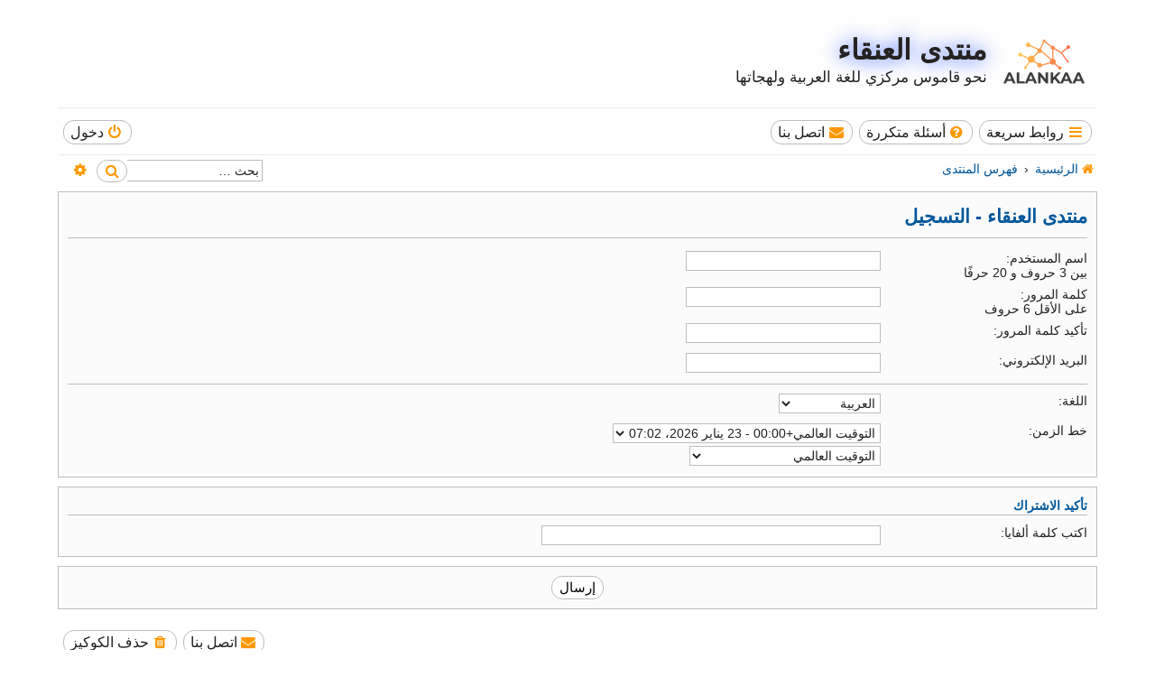

--- FILE ---
content_type: text/html; charset=UTF-8
request_url: https://www.alankaa.com/forum/ucp.php?mode=register&sid=749dd01ee8c7a410738b0116300bb3ad
body_size: 15231
content:
<!DOCTYPE html>
<html dir="rtl" lang="ar">
<head>
<meta charset="utf-8" />
<meta http-equiv="X-UA-Compatible" content="IE=edge">
<meta name="viewport" content="width=device-width, initial-scale=1" />

<title>منتدى العنقاء - لوحة التحكم - تسجيل</title>

	<link rel="alternate" type="application/atom+xml" title="التغذية - Feed - منتدى العنقاء" href="/forum/app.php/feed?sid=2901eb0bf4a3a97a1f43409b50dad3c0">		<link rel="alternate" type="application/atom+xml" title="التغذية - Feed - جميع المنتديات" href="/forum/app.php/feed/forums?sid=2901eb0bf4a3a97a1f43409b50dad3c0">	<link rel="alternate" type="application/atom+xml" title="التغذية - Feed - مواضيع جديدة" href="/forum/app.php/feed/topics?sid=2901eb0bf4a3a97a1f43409b50dad3c0">	<link rel="alternate" type="application/atom+xml" title="التغذية - Feed - مواضيع نشيطة" href="/forum/app.php/feed/topics_active?sid=2901eb0bf4a3a97a1f43409b50dad3c0">			

<!--
	phpBB Style name:	Breeze
	Based on style:		prosilver (the default phpBB 3.3.x style)
	Original author:	Tom Beddard ( http://www.subblue.com/ )
	Modified by:		Ian Bradley ( http://phpbbstyles.oo.gd/ )
-->

<link href="./assets/css/font-awesome.min.css?assets_version=19" rel="stylesheet">
<link href="./styles/breeze/theme/stylesheet.css?assets_version=19" rel="stylesheet">

	<link href="./styles/breeze/theme/bidi.css?assets_version=19" rel="stylesheet">



<!--[if lte IE 9]>
	<link href="./styles/breeze/theme/tweaks.css?assets_version=19" rel="stylesheet">
<![endif]-->


<link href="./ext/rmcgirr83/contactadmin/styles/prosilver/theme/imageset.css?assets_version=19" rel="stylesheet" media="screen" />



</head>
<body id="phpbb" class="nojs notouch section-ucp rtl ">


<div id="wrap" class="wrap">
	<a id="top" class="top-anchor" accesskey="t"></a>
	<div id="page-header">
		<div class="headerbar" role="banner">
					<div class="inner">

			<div id="site-description" class="site-description">
				<a id="logo" class="logo" href="https://alankaa.com" title="موقع العنقاء"><span class="site_logo"></span></a>
				<h1><a href="https://alankaa.com/forum" title="الرئيسية">منتدى العنقاء</a></h1>
				<p>نحو قاموس مركزي للغة العربية ولهجاتها</p>
				<p class="skiplink"><a href="#start_here">تجاهل المحتويات</a></p>
			</div>

						
			</div>
					</div>
				<div class="navbar" role="navigation">
	<div class="inner">

	<ul id="nav-main" class="nav-main linklist" role="menubar">

		<li id="quick-links" class="quick-links dropdown-container responsive-menu" data-skip-responsive="true">
			<a href="#" class="dropdown-trigger button">
				<i class="icon fa-bars fa-fw" aria-hidden="true"></i><span>روابط سريعة</span>
			</a>
			<div class="dropdown">
				<div class="pointer"><div class="pointer-inner"></div></div>
				<ul class="dropdown-contents" role="menu">
					
										
										
											<li class="separator"></li>
																									<li>
								<a href="./search.php?search_id=unreadposts&amp;sid=2901eb0bf4a3a97a1f43409b50dad3c0" role="menuitem">
									<i class="icon fa-file-o fa-fw icon-red" aria-hidden="true"></i><span>المشاركات غير المقروءة</span>
								</a>
							</li>
													<li>
								<a href="./search.php?search_id=unanswered&amp;sid=2901eb0bf4a3a97a1f43409b50dad3c0" role="menuitem">
									<i class="icon fa-file-o fa-fw icon-gray" aria-hidden="true"></i><span>مواضيع لم يُرد عليها</span>
								</a>
							</li>
							<li>
								<a href="./search.php?search_id=active_topics&amp;sid=2901eb0bf4a3a97a1f43409b50dad3c0" role="menuitem">
									<i class="icon fa-file-o fa-fw icon-blue" aria-hidden="true"></i><span>المواضيع النشطة</span>
								</a>
							</li>
							<li class="separator"></li>
							<li>
								<a href="./search.php?sid=2901eb0bf4a3a97a1f43409b50dad3c0" role="menuitem">
									<i class="icon fa-search fa-fw" aria-hidden="true"></i><span>بحث</span>
								</a>
							</li>
					
										<li class="separator"></li>

									</ul>
			</div>
		</li>

				<li data-skip-responsive="true">
			<a href="/forum/app.php/help/faq?sid=2901eb0bf4a3a97a1f43409b50dad3c0" rel="help" title="أسئلة متكررة" role="menuitem" class="button">
				<i class="icon fa-question-circle fa-fw" aria-hidden="true"></i><span>أسئلة متكررة</span>
			</a>
		</li>
			<li class="" data-last-responsive="true">
		<a href="/forum/app.php/contactadmin?sid=2901eb0bf4a3a97a1f43409b50dad3c0" role="menuitem" class="button">
			<i class="icon fa-envelope fa-fw" aria-hidden="true"></i><span>اتصل بنا</span>
		</a>
	</li>
				
			<li class="rightside"  data-skip-responsive="true">
			<a href="./ucp.php?mode=login&amp;redirect=ucp.php%3Fmode%3Dregister&amp;sid=2901eb0bf4a3a97a1f43409b50dad3c0" title="دخول" accesskey="x" role="menuitem" class="button">
				<i class="icon fa-power-off fa-fw" aria-hidden="true"></i><span>دخول</span>
			</a>
		</li>
						</ul>

	<ul id="nav-breadcrumbs" class="nav-breadcrumbs linklist navlinks" role="menubar">
				
			
		<li class="breadcrumbs" itemscope itemtype="https://schema.org/BreadcrumbList">

							<span class="crumb" itemtype="https://schema.org/ListItem" itemprop="itemListElement" itemscope><a itemprop="item" href="https://alankaa.com/forum" data-navbar-reference="home"><i class="icon fa-home fa-fw" aria-hidden="true"></i><span itemprop="name">الرئيسية</span></a><meta itemprop="position" content="1" /></span>
			
							<span class="crumb" itemtype="https://schema.org/ListItem" itemprop="itemListElement" itemscope><a itemprop="item" href="./index.php?sid=2901eb0bf4a3a97a1f43409b50dad3c0" accesskey="h" data-navbar-reference="index"><span itemprop="name">فهرس المنتدى</span></a><meta itemprop="position" content="2" /></span>

			
					</li>
		
		
					<div id="search-box" class="search-box search-header" role="search">
				<form action="./search.php?sid=2901eb0bf4a3a97a1f43409b50dad3c0" method="get" id="search">
				<fieldset>
					<input name="keywords" id="keywords" type="search" maxlength="128" title="البحث عن الكلمات" class="inputbox search tiny" size="20" value="" placeholder="بحث …" />
					<button class="button button-search" type="submit" title="بحث">
						<i class="icon fa-search fa-fw" aria-hidden="true"></i><span class="sr-only">بحث</span>
					</button>
					<a href="./search.php?sid=2901eb0bf4a3a97a1f43409b50dad3c0" class="button button-search-end" title="بحث متقدم">
						<i class="icon fa-cog fa-fw" aria-hidden="true"></i><span class="sr-only">بحث متقدم</span>
					</a>
					<input type="hidden" name="sid" value="2901eb0bf4a3a97a1f43409b50dad3c0" />

				</fieldset>
				</form>
			</div>
				
					<li class="rightside responsive-search">
				<a href="./search.php?sid=2901eb0bf4a3a97a1f43409b50dad3c0" title="عرض خيارات البحث المتقدم" role="menuitem">
					<i class="icon fa-search fa-fw" aria-hidden="true"></i><span class="sr-only">بحث</span>
				</a>
			</li>
			</ul>

	</div>
</div>
	</div>

	
	<a id="start_here" class="anchor"></a>
	<div id="page-body" class="page-body" role="main">
		
		
<script>
	/**
	* Change language
	*/
	function change_language(lang_iso)
	{
		document.cookie = 'alankaa_forum_lang=' + lang_iso + '; path=/';
		document.forms['register'].change_lang.value = lang_iso;
		document.forms['register'].submit.click();
	}
</script>


<form id="register" method="post" action="./ucp.php?mode=register&amp;sid=2901eb0bf4a3a97a1f43409b50dad3c0">

<div class="panel">
	<div class="inner">

	<h2>منتدى العنقاء - التسجيل</h2>

	<fieldset class="fields2">
				<dl>
		<dt><label for="username">اسم المستخدم:</label><br /><span>بين 3 حروف و 20 حرفًا</span></dt>
		<dd><input type="text" tabindex="1" name="username" id="username" size="25" value="" class="inputbox autowidth" title="اسم المستخدم" /></dd>
	</dl>
	<dl>
		<dt><label for="new_password">كلمة المرور:</label><br /><span>على الأقل 6 حروف</span></dt>
		<dd><input type="password" tabindex="2" name="new_password" id="new_password" size="25" value="" class="inputbox autowidth" title="كلمة مرور جديدة" autocomplete="off" /></dd>
	</dl>
	<dl>
		<dt><label for="password_confirm">تأكيد كلمة المرور:</label></dt>
		<dd><input type="password"  tabindex="3" name="password_confirm" id="password_confirm" size="25" value="" class="inputbox autowidth" title="تأكيد كلمة المرور" autocomplete="off" /></dd>
	</dl>
		<dl>
			<dt><label for="email">البريد الإلكتروني:</label></dt>
			<dd><input type="email" tabindex="4" name="email" id="email" size="25" maxlength="100" value="" class="inputbox autowidth" title="البريد الإلكتروني" autocomplete="off" /></dd>
		</dl>

						<hr />

						<dl>
				<dt><label for="lang">اللغة:</label></dt>
				<dd><select name="lang" id="lang" onchange="change_language(this.value); return false;" tabindex="6" title="اللغة"><option value="ar" selected="selected">العربية</option><option value="en">British English</option></select></dd>
			</dl>

			<dl>
	<dt><label for="timezone">خط الزمن:</label></dt>
		<dd id="tz_select_date" style="display: none;">
		<select name="tz_date" id="tz_date" class="autowidth tz_select">
			<option value="">اختر الوقت الحالي</option>
							<option value="UTC-11:00 - Pacific/Midway - 22 يناير 2026، 20:02">التوقيت العالمي-11:00 - 22 يناير 2026، 20:02</option>
							<option value="UTC-10:00 - America/Adak - 22 يناير 2026، 21:02">التوقيت العالمي-10:00 - 22 يناير 2026، 21:02</option>
							<option value="UTC-09:30 - Pacific/Marquesas - 22 يناير 2026، 21:32">التوقيت العالمي-09:30 - 22 يناير 2026، 21:32</option>
							<option value="UTC-09:00 - America/Anchorage - 22 يناير 2026، 22:02">التوقيت العالمي-09:00 - 22 يناير 2026، 22:02</option>
							<option value="UTC-08:00 - America/Dawson - 22 يناير 2026، 23:02">التوقيت العالمي-08:00 - 22 يناير 2026، 23:02</option>
							<option value="UTC-07:00 - America/Boise - 23 يناير 2026، 00:02">التوقيت العالمي-07:00 - 23 يناير 2026، 00:02</option>
							<option value="UTC-06:00 - America/Bahia_Banderas - 23 يناير 2026، 01:02">التوقيت العالمي-06:00 - 23 يناير 2026، 01:02</option>
							<option value="UTC-05:00 - America/Atikokan - 23 يناير 2026، 02:02">التوقيت العالمي-05:00 - 23 يناير 2026، 02:02</option>
							<option value="UTC-04:00 - America/Anguilla - 23 يناير 2026، 03:02">التوقيت العالمي-04:00 - 23 يناير 2026، 03:02</option>
							<option value="UTC-03:30 - America/St_Johns - 23 يناير 2026، 03:32">التوقيت العالمي-03:30 - 23 يناير 2026، 03:32</option>
							<option value="UTC-03:00 - America/Araguaina - 23 يناير 2026، 04:02">التوقيت العالمي-03:00 - 23 يناير 2026، 04:02</option>
							<option value="UTC-02:00 - America/Noronha - 23 يناير 2026، 05:02">التوقيت العالمي-02:00 - 23 يناير 2026، 05:02</option>
							<option value="UTC-01:00 - America/Scoresbysund - 23 يناير 2026، 06:02">التوقيت العالمي-01:00 - 23 يناير 2026، 06:02</option>
							<option value="UTC+00:00 - UTC - 23 يناير 2026، 07:02">التوقيت العالمي+00:00 - 23 يناير 2026، 07:02</option>
							<option value="UTC+01:00 - Africa/Algiers - 23 يناير 2026، 08:02" selected="selected">التوقيت العالمي+01:00 - 23 يناير 2026، 08:02</option>
							<option value="UTC+02:00 - Africa/Blantyre - 23 يناير 2026، 09:02">التوقيت العالمي+02:00 - 23 يناير 2026، 09:02</option>
							<option value="UTC+03:00 - Africa/Addis_Ababa - 23 يناير 2026، 10:02">التوقيت العالمي+03:00 - 23 يناير 2026، 10:02</option>
							<option value="UTC+03:30 - Asia/Tehran - 23 يناير 2026، 10:32">التوقيت العالمي+03:30 - 23 يناير 2026، 10:32</option>
							<option value="UTC+04:00 - Asia/Baku - 23 يناير 2026، 11:02">التوقيت العالمي+04:00 - 23 يناير 2026، 11:02</option>
							<option value="UTC+04:30 - Asia/Kabul - 23 يناير 2026، 11:32">التوقيت العالمي+04:30 - 23 يناير 2026، 11:32</option>
							<option value="UTC+05:00 - Antarctica/Mawson - 23 يناير 2026، 12:02">التوقيت العالمي+05:00 - 23 يناير 2026، 12:02</option>
							<option value="UTC+05:30 - Asia/Colombo - 23 يناير 2026، 12:32">التوقيت العالمي+05:30 - 23 يناير 2026، 12:32</option>
							<option value="UTC+05:45 - Asia/Kathmandu - 23 يناير 2026، 12:47">التوقيت العالمي+05:45 - 23 يناير 2026، 12:47</option>
							<option value="UTC+06:00 - Antarctica/Vostok - 23 يناير 2026، 13:02">التوقيت العالمي+06:00 - 23 يناير 2026، 13:02</option>
							<option value="UTC+06:30 - Asia/Yangon - 23 يناير 2026، 13:32">التوقيت العالمي+06:30 - 23 يناير 2026، 13:32</option>
							<option value="UTC+07:00 - Antarctica/Davis - 23 يناير 2026، 14:02">التوقيت العالمي+07:00 - 23 يناير 2026، 14:02</option>
							<option value="UTC+08:00 - Antarctica/Casey - 23 يناير 2026، 15:02">التوقيت العالمي+08:00 - 23 يناير 2026، 15:02</option>
							<option value="UTC+08:45 - Australia/Eucla - 23 يناير 2026، 15:47">التوقيت العالمي+08:45 - 23 يناير 2026، 15:47</option>
							<option value="UTC+09:00 - Asia/Chita - 23 يناير 2026، 16:02">التوقيت العالمي+09:00 - 23 يناير 2026، 16:02</option>
							<option value="UTC+09:30 - Australia/Darwin - 23 يناير 2026، 16:32">التوقيت العالمي+09:30 - 23 يناير 2026، 16:32</option>
							<option value="UTC+10:00 - Antarctica/DumontDUrville - 23 يناير 2026، 17:02">التوقيت العالمي+10:00 - 23 يناير 2026، 17:02</option>
							<option value="UTC+10:30 - Australia/Adelaide - 23 يناير 2026، 17:32">التوقيت العالمي+10:30 - 23 يناير 2026، 17:32</option>
							<option value="UTC+11:00 - Antarctica/Macquarie - 23 يناير 2026، 18:02">التوقيت العالمي+11:00 - 23 يناير 2026، 18:02</option>
							<option value="UTC+12:00 - Asia/Anadyr - 23 يناير 2026، 19:02">التوقيت العالمي+12:00 - 23 يناير 2026، 19:02</option>
							<option value="UTC+13:00 - Antarctica/McMurdo - 23 يناير 2026، 20:02">التوقيت العالمي+13:00 - 23 يناير 2026، 20:02</option>
							<option value="UTC+13:45 - Pacific/Chatham - 23 يناير 2026، 20:47">التوقيت العالمي+13:45 - 23 يناير 2026، 20:47</option>
							<option value="UTC+14:00 - Pacific/Apia - 23 يناير 2026، 21:02">التوقيت العالمي+14:00 - 23 يناير 2026، 21:02</option>
					</select>
		<input type="button" id="tz_select_date_suggest" class="button2" style="display: none;" timezone-preselect="true" data-l-suggestion="اقتراح: %s" value="اقتراح: %s" />
	</dd>
		<dd>
		<select name="tz" id="timezone" class="autowidth tz_select timezone">
			<option value="">اختر منطقة التوفيت</option>
						<optgroup label="التوقيت العالمي-11:00 - 22 يناير 2026، 20:02" data-tz-value="UTC-11:00 - Pacific/Midway - 22 يناير 2026، 20:02">
								<option title="التوقيت العالمي-11:00 - المحيط الهادي/ميدواي" value="Pacific/Midway">المحيط الهادي/ميدواي</option>
								<option title="التوقيت العالمي-11:00 - المحيط الهادي/نيوي" value="Pacific/Niue">المحيط الهادي/نيوي</option>
								<option title="التوقيت العالمي-11:00 - المحيط الهادي/باجو باجو" value="Pacific/Pago_Pago">المحيط الهادي/باجو باجو</option>
							</optgroup>
						<optgroup label="التوقيت العالمي-10:00 - 22 يناير 2026، 21:02" data-tz-value="UTC-10:00 - America/Adak - 22 يناير 2026، 21:02">
								<option title="التوقيت العالمي-10:00 - أمريكا/اداك" value="America/Adak">أمريكا/اداك</option>
								<option title="التوقيت العالمي-10:00 - المحيط الهادي/هونولولو" value="Pacific/Honolulu">المحيط الهادي/هونولولو</option>
								<option title="التوقيت العالمي-10:00 - المحيط الهادي/راروتونجا" value="Pacific/Rarotonga">المحيط الهادي/راروتونجا</option>
								<option title="التوقيت العالمي-10:00 - المحيط الهادي/تاهيتي" value="Pacific/Tahiti">المحيط الهادي/تاهيتي</option>
							</optgroup>
						<optgroup label="التوقيت العالمي-09:30 - 22 يناير 2026، 21:32" data-tz-value="UTC-09:30 - Pacific/Marquesas - 22 يناير 2026، 21:32">
								<option title="التوقيت العالمي-09:30 - المحيط الهادي/الماركيز" value="Pacific/Marquesas">المحيط الهادي/الماركيز</option>
							</optgroup>
						<optgroup label="التوقيت العالمي-09:00 - 22 يناير 2026، 22:02" data-tz-value="UTC-09:00 - America/Anchorage - 22 يناير 2026، 22:02">
								<option title="التوقيت العالمي-09:00 - أمريكا/أنكوريج" value="America/Anchorage">أمريكا/أنكوريج</option>
								<option title="التوقيت العالمي-09:00 - أمريكا/جونو" value="America/Juneau">أمريكا/جونو</option>
								<option title="التوقيت العالمي-09:00 - أمريكا/ميتلاكاتلا" value="America/Metlakatla">أمريكا/ميتلاكاتلا</option>
								<option title="التوقيت العالمي-09:00 - أمريكا/نوم" value="America/Nome">أمريكا/نوم</option>
								<option title="التوقيت العالمي-09:00 - أمريكا/سيتكا" value="America/Sitka">أمريكا/سيتكا</option>
								<option title="التوقيت العالمي-09:00 - أمريكا/ياكوتات" value="America/Yakutat">أمريكا/ياكوتات</option>
								<option title="التوقيت العالمي-09:00 - المحيط الهادي/جامبير" value="Pacific/Gambier">المحيط الهادي/جامبير</option>
							</optgroup>
						<optgroup label="التوقيت العالمي-08:00 - 22 يناير 2026، 23:02" data-tz-value="UTC-08:00 - America/Dawson - 22 يناير 2026، 23:02">
								<option title="التوقيت العالمي-08:00 - أمريكا/داوسون" value="America/Dawson">أمريكا/داوسون</option>
								<option title="التوقيت العالمي-08:00 - أمريكا/لوس أنجلوس" value="America/Los_Angeles">أمريكا/لوس أنجلوس</option>
								<option title="التوقيت العالمي-08:00 - أمريكا/تيجوانا" value="America/Tijuana">أمريكا/تيجوانا</option>
								<option title="التوقيت العالمي-08:00 - أمريكا/فانكوفر" value="America/Vancouver">أمريكا/فانكوفر</option>
								<option title="التوقيت العالمي-08:00 - أمريكا/وايتهورس" value="America/Whitehorse">أمريكا/وايتهورس</option>
								<option title="التوقيت العالمي-08:00 - المحيط الهادي/بيتكيرن" value="Pacific/Pitcairn">المحيط الهادي/بيتكيرن</option>
							</optgroup>
						<optgroup label="التوقيت العالمي-07:00 - 23 يناير 2026، 00:02" data-tz-value="UTC-07:00 - America/Boise - 23 يناير 2026، 00:02">
								<option title="التوقيت العالمي-07:00 - أمريكا/بويز" value="America/Boise">أمريكا/بويز</option>
								<option title="التوقيت العالمي-07:00 - أمريكا/خليج كامبريدج" value="America/Cambridge_Bay">أمريكا/خليج كامبريدج</option>
								<option title="التوقيت العالمي-07:00 - أمريكا/شيواوا" value="America/Chihuahua">أمريكا/شيواوا</option>
								<option title="التوقيت العالمي-07:00 - أمريكا/كريستون" value="America/Creston">أمريكا/كريستون</option>
								<option title="التوقيت العالمي-07:00 - أمريكا/داوسون كريك" value="America/Dawson_Creek">أمريكا/داوسون كريك</option>
								<option title="التوقيت العالمي-07:00 - أمريكا/دينفر" value="America/Denver">أمريكا/دينفر</option>
								<option title="التوقيت العالمي-07:00 - أمريكا/ادمونتون" value="America/Edmonton">أمريكا/ادمونتون</option>
								<option title="التوقيت العالمي-07:00 - America/Fort_Nelson" value="America/Fort_Nelson">America/Fort_Nelson</option>
								<option title="التوقيت العالمي-07:00 - أمريكا/هيرموسيلو" value="America/Hermosillo">أمريكا/هيرموسيلو</option>
								<option title="التوقيت العالمي-07:00 - أمريكا/إنوفيك" value="America/Inuvik">أمريكا/إنوفيك</option>
								<option title="التوقيت العالمي-07:00 - أمريكا/مازاتلان" value="America/Mazatlan">أمريكا/مازاتلان</option>
								<option title="التوقيت العالمي-07:00 - أمريكا/أوجيناجا" value="America/Ojinaga">أمريكا/أوجيناجا</option>
								<option title="التوقيت العالمي-07:00 - أمريكا/فينكس" value="America/Phoenix">أمريكا/فينكس</option>
								<option title="التوقيت العالمي-07:00 - أمريكا/يلونايف" value="America/Yellowknife">أمريكا/يلونايف</option>
							</optgroup>
						<optgroup label="التوقيت العالمي-06:00 - 23 يناير 2026، 01:02" data-tz-value="UTC-06:00 - America/Bahia_Banderas - 23 يناير 2026، 01:02">
								<option title="التوقيت العالمي-06:00 - أمريكا/باهيا بانديراس" value="America/Bahia_Banderas">أمريكا/باهيا بانديراس</option>
								<option title="التوقيت العالمي-06:00 - أمريكا/بليز" value="America/Belize">أمريكا/بليز</option>
								<option title="التوقيت العالمي-06:00 - أمريكا/شيكاغو" value="America/Chicago">أمريكا/شيكاغو</option>
								<option title="التوقيت العالمي-06:00 - أمريكا/كوستا ريكا" value="America/Costa_Rica">أمريكا/كوستا ريكا</option>
								<option title="التوقيت العالمي-06:00 - أمريكا/السلفادور" value="America/El_Salvador">أمريكا/السلفادور</option>
								<option title="التوقيت العالمي-06:00 - أمريكا/جواتيمالا" value="America/Guatemala">أمريكا/جواتيمالا</option>
								<option title="التوقيت العالمي-06:00 - أمريكا/إنديانا/نوكس" value="America/Indiana/Knox">أمريكا/إنديانا/نوكس</option>
								<option title="التوقيت العالمي-06:00 - أمريكا/إنديانا/مدينة تيل" value="America/Indiana/Tell_City">أمريكا/إنديانا/مدينة تيل</option>
								<option title="التوقيت العالمي-06:00 - أمريكا/ماناغوا" value="America/Managua">أمريكا/ماناغوا</option>
								<option title="التوقيت العالمي-06:00 - أمريكا/ماتاموروس" value="America/Matamoros">أمريكا/ماتاموروس</option>
								<option title="التوقيت العالمي-06:00 - أمريكا/مينوميني" value="America/Menominee">أمريكا/مينوميني</option>
								<option title="التوقيت العالمي-06:00 - أمريكا/ميريدا" value="America/Merida">أمريكا/ميريدا</option>
								<option title="التوقيت العالمي-06:00 - أمريكا/مكسيكو سيتي" value="America/Mexico_City">أمريكا/مكسيكو سيتي</option>
								<option title="التوقيت العالمي-06:00 - أمريكا/مونتيري" value="America/Monterrey">أمريكا/مونتيري</option>
								<option title="التوقيت العالمي-06:00 - أمريكا/داكوتا الشمالية/بيولاه" value="America/North_Dakota/Beulah">أمريكا/داكوتا الشمالية/بيولاه</option>
								<option title="التوقيت العالمي-06:00 - أمريكا/داكوتا الشمالية/سنتر" value="America/North_Dakota/Center">أمريكا/داكوتا الشمالية/سنتر</option>
								<option title="التوقيت العالمي-06:00 - أمريكا/داكوتا الشمالية/نيو سالم" value="America/North_Dakota/New_Salem">أمريكا/داكوتا الشمالية/نيو سالم</option>
								<option title="التوقيت العالمي-06:00 - أمريكا/نهر الأمطار" value="America/Rainy_River">أمريكا/نهر الأمطار</option>
								<option title="التوقيت العالمي-06:00 - أمريكا/مدخل رانكن" value="America/Rankin_Inlet">أمريكا/مدخل رانكن</option>
								<option title="التوقيت العالمي-06:00 - أمريكا/ريجينا" value="America/Regina">أمريكا/ريجينا</option>
								<option title="التوقيت العالمي-06:00 - أمريكا/ريزوليوت" value="America/Resolute">أمريكا/ريزوليوت</option>
								<option title="التوقيت العالمي-06:00 - أمريكا/سويفت كارنت" value="America/Swift_Current">أمريكا/سويفت كارنت</option>
								<option title="التوقيت العالمي-06:00 - أمريكا/تيجوسيجالبا" value="America/Tegucigalpa">أمريكا/تيجوسيجالبا</option>
								<option title="التوقيت العالمي-06:00 - أمريكا/وينيبيج" value="America/Winnipeg">أمريكا/وينيبيج</option>
								<option title="التوقيت العالمي-06:00 - المحيط الهادي/غالاباغوس" value="Pacific/Galapagos">المحيط الهادي/غالاباغوس</option>
							</optgroup>
						<optgroup label="التوقيت العالمي-05:00 - 23 يناير 2026، 02:02" data-tz-value="UTC-05:00 - America/Atikokan - 23 يناير 2026، 02:02">
								<option title="التوقيت العالمي-05:00 - أمريكا/أتيكوكان" value="America/Atikokan">أمريكا/أتيكوكان</option>
								<option title="التوقيت العالمي-05:00 - أمريكا/بوغوتا" value="America/Bogota">أمريكا/بوغوتا</option>
								<option title="التوقيت العالمي-05:00 - أمريكا/كانكون" value="America/Cancun">أمريكا/كانكون</option>
								<option title="التوقيت العالمي-05:00 - أمريكا/كايمان" value="America/Cayman">أمريكا/كايمان</option>
								<option title="التوقيت العالمي-05:00 - أمريكا/ديترويت" value="America/Detroit">أمريكا/ديترويت</option>
								<option title="التوقيت العالمي-05:00 - أمريكا/ايرونيب" value="America/Eirunepe">أمريكا/ايرونيب</option>
								<option title="التوقيت العالمي-05:00 - أمريكا/غراند تورك" value="America/Grand_Turk">أمريكا/غراند تورك</option>
								<option title="التوقيت العالمي-05:00 - أمريكا/غواياكيل" value="America/Guayaquil">أمريكا/غواياكيل</option>
								<option title="التوقيت العالمي-05:00 - أمريكا/هافانا" value="America/Havana">أمريكا/هافانا</option>
								<option title="التوقيت العالمي-05:00 - أمريكا/إنديانا/انديانابوليس" value="America/Indiana/Indianapolis">أمريكا/إنديانا/انديانابوليس</option>
								<option title="التوقيت العالمي-05:00 - أمريكا/إنديانا/مارينغو" value="America/Indiana/Marengo">أمريكا/إنديانا/مارينغو</option>
								<option title="التوقيت العالمي-05:00 - أمريكا/إنديانا/بطرسبرج" value="America/Indiana/Petersburg">أمريكا/إنديانا/بطرسبرج</option>
								<option title="التوقيت العالمي-05:00 - أمريكا/إنديانا/فيفاي" value="America/Indiana/Vevay">أمريكا/إنديانا/فيفاي</option>
								<option title="التوقيت العالمي-05:00 - أمريكا/إنديانا/فينسين" value="America/Indiana/Vincennes">أمريكا/إنديانا/فينسين</option>
								<option title="التوقيت العالمي-05:00 - أمريكا/إنديانا/ويناماك" value="America/Indiana/Winamac">أمريكا/إنديانا/ويناماك</option>
								<option title="التوقيت العالمي-05:00 - أمريكا/إيكالويت" value="America/Iqaluit">أمريكا/إيكالويت</option>
								<option title="التوقيت العالمي-05:00 - أمريكا/جامايكا" value="America/Jamaica">أمريكا/جامايكا</option>
								<option title="التوقيت العالمي-05:00 - أمريكا/كنتاكي/لويزفيل" value="America/Kentucky/Louisville">أمريكا/كنتاكي/لويزفيل</option>
								<option title="التوقيت العالمي-05:00 - أمريكا/كنتاكي/مونتيشيلو" value="America/Kentucky/Monticello">أمريكا/كنتاكي/مونتيشيلو</option>
								<option title="التوقيت العالمي-05:00 - أمريكا/ليما" value="America/Lima">أمريكا/ليما</option>
								<option title="التوقيت العالمي-05:00 - أمريكا/ناسو" value="America/Nassau">أمريكا/ناسو</option>
								<option title="التوقيت العالمي-05:00 - أمريكا/نيو يورك" value="America/New_York">أمريكا/نيو يورك</option>
								<option title="التوقيت العالمي-05:00 - أمريكا/نيبيجون" value="America/Nipigon">أمريكا/نيبيجون</option>
								<option title="التوقيت العالمي-05:00 - أمريكا/بنما" value="America/Panama">أمريكا/بنما</option>
								<option title="التوقيت العالمي-05:00 - أمريكا/بانجنيرتونج" value="America/Pangnirtung">أمريكا/بانجنيرتونج</option>
								<option title="التوقيت العالمي-05:00 - أمريكا/بورت أو برنس" value="America/Port-au-Prince">أمريكا/بورت أو برنس</option>
								<option title="التوقيت العالمي-05:00 - أمريكا/ريو برانكو" value="America/Rio_Branco">أمريكا/ريو برانكو</option>
								<option title="التوقيت العالمي-05:00 - أمريكا/خليج الرعد" value="America/Thunder_Bay">أمريكا/خليج الرعد</option>
								<option title="التوقيت العالمي-05:00 - أمريكا/تورنتو" value="America/Toronto">أمريكا/تورنتو</option>
								<option title="التوقيت العالمي-05:00 - المحيط الهادي/جزيرة الفصح" value="Pacific/Easter">المحيط الهادي/جزيرة الفصح</option>
							</optgroup>
						<optgroup label="التوقيت العالمي-04:00 - 23 يناير 2026، 03:02" data-tz-value="UTC-04:00 - America/Anguilla - 23 يناير 2026، 03:02">
								<option title="التوقيت العالمي-04:00 - أمريكا/أنغيلا" value="America/Anguilla">أمريكا/أنغيلا</option>
								<option title="التوقيت العالمي-04:00 - أمريكا/أنتيغوا" value="America/Antigua">أمريكا/أنتيغوا</option>
								<option title="التوقيت العالمي-04:00 - أمريكا/أروبا" value="America/Aruba">أمريكا/أروبا</option>
								<option title="التوقيت العالمي-04:00 - أمريكا/بربادوس" value="America/Barbados">أمريكا/بربادوس</option>
								<option title="التوقيت العالمي-04:00 - أمريكا/بلان-سابلون" value="America/Blanc-Sablon">أمريكا/بلان-سابلون</option>
								<option title="التوقيت العالمي-04:00 - أمريكا/بوينا فيستا" value="America/Boa_Vista">أمريكا/بوينا فيستا</option>
								<option title="التوقيت العالمي-04:00 - أمريكا/كراكاس" value="America/Caracas">أمريكا/كراكاس</option>
								<option title="التوقيت العالمي-04:00 - أمريكا/كوراكاو" value="America/Curacao">أمريكا/كوراكاو</option>
								<option title="التوقيت العالمي-04:00 - أمريكا/دومينيكا" value="America/Dominica">أمريكا/دومينيكا</option>
								<option title="التوقيت العالمي-04:00 - أمريكا/خليج جليس" value="America/Glace_Bay">أمريكا/خليج جليس</option>
								<option title="التوقيت العالمي-04:00 - أمريكا/خليج الأوز" value="America/Goose_Bay">أمريكا/خليج الأوز</option>
								<option title="التوقيت العالمي-04:00 - أمريكا/غرينادا" value="America/Grenada">أمريكا/غرينادا</option>
								<option title="التوقيت العالمي-04:00 - أمريكا/غوادلوب" value="America/Guadeloupe">أمريكا/غوادلوب</option>
								<option title="التوقيت العالمي-04:00 - أمريكا/غيانا" value="America/Guyana">أمريكا/غيانا</option>
								<option title="التوقيت العالمي-04:00 - أمريكا/هاليفاكس" value="America/Halifax">أمريكا/هاليفاكس</option>
								<option title="التوقيت العالمي-04:00 - أمريكا/كرالنديك" value="America/Kralendijk">أمريكا/كرالنديك</option>
								<option title="التوقيت العالمي-04:00 - أمريكا/لاباز" value="America/La_Paz">أمريكا/لاباز</option>
								<option title="التوقيت العالمي-04:00 - أمريكا/لاور برنسيس" value="America/Lower_Princes">أمريكا/لاور برنسيس</option>
								<option title="التوقيت العالمي-04:00 - أمريكا/ماناوس" value="America/Manaus">أمريكا/ماناوس</option>
								<option title="التوقيت العالمي-04:00 - أمريكا/ماريجوت" value="America/Marigot">أمريكا/ماريجوت</option>
								<option title="التوقيت العالمي-04:00 - أمريكا/مارتينيك" value="America/Martinique">أمريكا/مارتينيك</option>
								<option title="التوقيت العالمي-04:00 - أمريكا/مونكتون" value="America/Moncton">أمريكا/مونكتون</option>
								<option title="التوقيت العالمي-04:00 - أمريكا/مونتسيرات" value="America/Montserrat">أمريكا/مونتسيرات</option>
								<option title="التوقيت العالمي-04:00 - أمريكا/ميناء أسبانيا" value="America/Port_of_Spain">أمريكا/ميناء أسبانيا</option>
								<option title="التوقيت العالمي-04:00 - أمريكا/بورتو فيلهو" value="America/Porto_Velho">أمريكا/بورتو فيلهو</option>
								<option title="التوقيت العالمي-04:00 - أمريكا/بورتو ريكو" value="America/Puerto_Rico">أمريكا/بورتو ريكو</option>
								<option title="التوقيت العالمي-04:00 - أمريكا/سانتو دومينجو" value="America/Santo_Domingo">أمريكا/سانتو دومينجو</option>
								<option title="التوقيت العالمي-04:00 - أمريكا/سانت بارثيلمي" value="America/St_Barthelemy">أمريكا/سانت بارثيلمي</option>
								<option title="التوقيت العالمي-04:00 - أمريكا/سانت كيتس" value="America/St_Kitts">أمريكا/سانت كيتس</option>
								<option title="التوقيت العالمي-04:00 - أمريكا/سانت لوسيا" value="America/St_Lucia">أمريكا/سانت لوسيا</option>
								<option title="التوقيت العالمي-04:00 - أمريكا/سانت توماس" value="America/St_Thomas">أمريكا/سانت توماس</option>
								<option title="التوقيت العالمي-04:00 - أمريكا/سانت فينسنت" value="America/St_Vincent">أمريكا/سانت فينسنت</option>
								<option title="التوقيت العالمي-04:00 - أمريكا/ثول" value="America/Thule">أمريكا/ثول</option>
								<option title="التوقيت العالمي-04:00 - أمريكا/تورتولا" value="America/Tortola">أمريكا/تورتولا</option>
								<option title="التوقيت العالمي-04:00 - المحيط الأطلسي/برمودا" value="Atlantic/Bermuda">المحيط الأطلسي/برمودا</option>
							</optgroup>
						<optgroup label="التوقيت العالمي-03:30 - 23 يناير 2026، 03:32" data-tz-value="UTC-03:30 - America/St_Johns - 23 يناير 2026، 03:32">
								<option title="التوقيت العالمي-03:30 - أمريكا/سانت جونز" value="America/St_Johns">أمريكا/سانت جونز</option>
							</optgroup>
						<optgroup label="التوقيت العالمي-03:00 - 23 يناير 2026، 04:02" data-tz-value="UTC-03:00 - America/Araguaina - 23 يناير 2026، 04:02">
								<option title="التوقيت العالمي-03:00 - أمريكا/أراغواينا" value="America/Araguaina">أمريكا/أراغواينا</option>
								<option title="التوقيت العالمي-03:00 - أمريكا/الأرجنتين/بوينس آيرس" value="America/Argentina/Buenos_Aires">أمريكا/الأرجنتين/بوينس آيرس</option>
								<option title="التوقيت العالمي-03:00 - أمريكا/الأرجنتين/كاتاماركا" value="America/Argentina/Catamarca">أمريكا/الأرجنتين/كاتاماركا</option>
								<option title="التوقيت العالمي-03:00 - أمريكا/الأرجنتين/قرطبة" value="America/Argentina/Cordoba">أمريكا/الأرجنتين/قرطبة</option>
								<option title="التوقيت العالمي-03:00 - أمريكا/الأرجنتين/خوخوي" value="America/Argentina/Jujuy">أمريكا/الأرجنتين/خوخوي</option>
								<option title="التوقيت العالمي-03:00 - أمريكا/الأرجنتين/لا ريوخا" value="America/Argentina/La_Rioja">أمريكا/الأرجنتين/لا ريوخا</option>
								<option title="التوقيت العالمي-03:00 - أمريكا/الأرجنتين/ميندوزا" value="America/Argentina/Mendoza">أمريكا/الأرجنتين/ميندوزا</option>
								<option title="التوقيت العالمي-03:00 - أمريكا/الأرجنتين/ريو غاليغوس" value="America/Argentina/Rio_Gallegos">أمريكا/الأرجنتين/ريو غاليغوس</option>
								<option title="التوقيت العالمي-03:00 - أمريكا/الأرجنتين/سالتا" value="America/Argentina/Salta">أمريكا/الأرجنتين/سالتا</option>
								<option title="التوقيت العالمي-03:00 - أمريكا/الأرجنتين/سان خوان" value="America/Argentina/San_Juan">أمريكا/الأرجنتين/سان خوان</option>
								<option title="التوقيت العالمي-03:00 - أمريكا/الأرجنتين/سان لويس" value="America/Argentina/San_Luis">أمريكا/الأرجنتين/سان لويس</option>
								<option title="التوقيت العالمي-03:00 - أمريكا/الأرجنتين/توكومان" value="America/Argentina/Tucuman">أمريكا/الأرجنتين/توكومان</option>
								<option title="التوقيت العالمي-03:00 - أمريكا/الأرجنتين/أوشوايا" value="America/Argentina/Ushuaia">أمريكا/الأرجنتين/أوشوايا</option>
								<option title="التوقيت العالمي-03:00 - أمريكا/أسونسيون" value="America/Asuncion">أمريكا/أسونسيون</option>
								<option title="التوقيت العالمي-03:00 - أمريكا/باهيا" value="America/Bahia">أمريكا/باهيا</option>
								<option title="التوقيت العالمي-03:00 - أمريكا/بيت لحم" value="America/Belem">أمريكا/بيت لحم</option>
								<option title="التوقيت العالمي-03:00 - أمريكا/كامبو غراندي" value="America/Campo_Grande">أمريكا/كامبو غراندي</option>
								<option title="التوقيت العالمي-03:00 - أمريكا/كايين" value="America/Cayenne">أمريكا/كايين</option>
								<option title="التوقيت العالمي-03:00 - أمريكا/كويابا" value="America/Cuiaba">أمريكا/كويابا</option>
								<option title="التوقيت العالمي-03:00 - أمريكا/فورتاليزا" value="America/Fortaleza">أمريكا/فورتاليزا</option>
								<option title="التوقيت العالمي-03:00 - أمريكا/غادتاب" value="America/Godthab">أمريكا/غادتاب</option>
								<option title="التوقيت العالمي-03:00 - أمريكا/ماسيو" value="America/Maceio">أمريكا/ماسيو</option>
								<option title="التوقيت العالمي-03:00 - أمريكا/ميكلون" value="America/Miquelon">أمريكا/ميكلون</option>
								<option title="التوقيت العالمي-03:00 - أمريكا/مونتيفيديو" value="America/Montevideo">أمريكا/مونتيفيديو</option>
								<option title="التوقيت العالمي-03:00 - أمريكا/باراماريبو" value="America/Paramaribo">أمريكا/باراماريبو</option>
								<option title="التوقيت العالمي-03:00 - America/Punta_Arenas" value="America/Punta_Arenas">America/Punta_Arenas</option>
								<option title="التوقيت العالمي-03:00 - أمريكا/ريسيف" value="America/Recife">أمريكا/ريسيف</option>
								<option title="التوقيت العالمي-03:00 - أمريكا/سانتاريم" value="America/Santarem">أمريكا/سانتاريم</option>
								<option title="التوقيت العالمي-03:00 - أمريكا/سانتياجو" value="America/Santiago">أمريكا/سانتياجو</option>
								<option title="التوقيت العالمي-03:00 - أنتاركتيكا/بالمر" value="Antarctica/Palmer">أنتاركتيكا/بالمر</option>
								<option title="التوقيت العالمي-03:00 - أنتاركتيكا/روثيرا" value="Antarctica/Rothera">أنتاركتيكا/روثيرا</option>
								<option title="التوقيت العالمي-03:00 - المحيط الأطلسي/ستانلي" value="Atlantic/Stanley">المحيط الأطلسي/ستانلي</option>
							</optgroup>
						<optgroup label="التوقيت العالمي-02:00 - 23 يناير 2026، 05:02" data-tz-value="UTC-02:00 - America/Noronha - 23 يناير 2026، 05:02">
								<option title="التوقيت العالمي-02:00 - أمريكا/نورونها" value="America/Noronha">أمريكا/نورونها</option>
								<option title="التوقيت العالمي-02:00 - أمريكا/ساو باولو" value="America/Sao_Paulo">أمريكا/ساو باولو</option>
								<option title="التوقيت العالمي-02:00 - المحيط الأطلسي/جورجيا الجنوبية" value="Atlantic/South_Georgia">المحيط الأطلسي/جورجيا الجنوبية</option>
							</optgroup>
						<optgroup label="التوقيت العالمي-01:00 - 23 يناير 2026، 06:02" data-tz-value="UTC-01:00 - America/Scoresbysund - 23 يناير 2026، 06:02">
								<option title="التوقيت العالمي-01:00 - أمريكا/سكورسبيسوند" value="America/Scoresbysund">أمريكا/سكورسبيسوند</option>
								<option title="التوقيت العالمي-01:00 - المحيط الأطلسي/جزر الأزور" value="Atlantic/Azores">المحيط الأطلسي/جزر الأزور</option>
								<option title="التوقيت العالمي-01:00 - المحيط الأطلسي/الرأس الأخضر" value="Atlantic/Cape_Verde">المحيط الأطلسي/الرأس الأخضر</option>
							</optgroup>
						<optgroup label="التوقيت العالمي+00:00 - 23 يناير 2026، 07:02" data-tz-value="UTC+00:00 - UTC - 23 يناير 2026، 07:02">
								<option title="التوقيت العالمي+00:00 - التوقيت العالمي" value="UTC">التوقيت العالمي</option>
								<option title="التوقيت العالمي+00:00 - أفريقيا/أبيدجان" value="Africa/Abidjan">أفريقيا/أبيدجان</option>
								<option title="التوقيت العالمي+00:00 - أفريقيا/أكرا" value="Africa/Accra">أفريقيا/أكرا</option>
								<option title="التوقيت العالمي+00:00 - أفريقيا/باماكو" value="Africa/Bamako">أفريقيا/باماكو</option>
								<option title="التوقيت العالمي+00:00 - أفريقيا/بانجول" value="Africa/Banjul">أفريقيا/بانجول</option>
								<option title="التوقيت العالمي+00:00 - أفريقيا/بيساو" value="Africa/Bissau">أفريقيا/بيساو</option>
								<option title="التوقيت العالمي+00:00 - أفريقيا/كوناكري" value="Africa/Conakry">أفريقيا/كوناكري</option>
								<option title="التوقيت العالمي+00:00 - أفريقيا/داكار" value="Africa/Dakar">أفريقيا/داكار</option>
								<option title="التوقيت العالمي+00:00 - أفريقيا/فريتاون" value="Africa/Freetown">أفريقيا/فريتاون</option>
								<option title="التوقيت العالمي+00:00 - أفريقيا/لومي" value="Africa/Lome">أفريقيا/لومي</option>
								<option title="التوقيت العالمي+00:00 - أفريقيا/مونروفيا" value="Africa/Monrovia">أفريقيا/مونروفيا</option>
								<option title="التوقيت العالمي+00:00 - أفريقيا/نواكشوط" value="Africa/Nouakchott">أفريقيا/نواكشوط</option>
								<option title="التوقيت العالمي+00:00 - أفريقيا/واغادوغو" value="Africa/Ouagadougou">أفريقيا/واغادوغو</option>
								<option title="التوقيت العالمي+00:00 - أفريقيا/ساو تومي" value="Africa/Sao_Tome">أفريقيا/ساو تومي</option>
								<option title="التوقيت العالمي+00:00 - أمريكا/دانماركشافن" value="America/Danmarkshavn">أمريكا/دانماركشافن</option>
								<option title="التوقيت العالمي+00:00 - Antarctica/Troll" value="Antarctica/Troll">Antarctica/Troll</option>
								<option title="التوقيت العالمي+00:00 - المحيط الأطلسي/جزر الكناري" value="Atlantic/Canary">المحيط الأطلسي/جزر الكناري</option>
								<option title="التوقيت العالمي+00:00 - المحيط الأطلسي/فارو" value="Atlantic/Faroe">المحيط الأطلسي/فارو</option>
								<option title="التوقيت العالمي+00:00 - المحيط الأطلسي/ماديرا" value="Atlantic/Madeira">المحيط الأطلسي/ماديرا</option>
								<option title="التوقيت العالمي+00:00 - المحيط الأطلسي/ريكيافيك" value="Atlantic/Reykjavik">المحيط الأطلسي/ريكيافيك</option>
								<option title="التوقيت العالمي+00:00 - المحيط الأطلسي/سانت هيلينا" value="Atlantic/St_Helena">المحيط الأطلسي/سانت هيلينا</option>
								<option title="التوقيت العالمي+00:00 - أوروبا/دبلن" value="Europe/Dublin">أوروبا/دبلن</option>
								<option title="التوقيت العالمي+00:00 - أوروبا/غيرنسي" value="Europe/Guernsey">أوروبا/غيرنسي</option>
								<option title="التوقيت العالمي+00:00 - أوروبا/آيل أوف مان" value="Europe/Isle_of_Man">أوروبا/آيل أوف مان</option>
								<option title="التوقيت العالمي+00:00 - أوروبا/جيرسي" value="Europe/Jersey">أوروبا/جيرسي</option>
								<option title="التوقيت العالمي+00:00 - أوروبا/لشبونة" value="Europe/Lisbon">أوروبا/لشبونة</option>
								<option title="التوقيت العالمي+00:00 - أوروبا/لندن" value="Europe/London">أوروبا/لندن</option>
							</optgroup>
						<optgroup label="التوقيت العالمي+01:00 - 23 يناير 2026، 08:02" data-tz-value="UTC+01:00 - Africa/Algiers - 23 يناير 2026، 08:02">
								<option title="التوقيت العالمي+01:00 - أفريقيا/الجزائر" value="Africa/Algiers">أفريقيا/الجزائر</option>
								<option title="التوقيت العالمي+01:00 - أفريقيا/بانغي" value="Africa/Bangui">أفريقيا/بانغي</option>
								<option title="التوقيت العالمي+01:00 - أفريقيا/برازافيل" value="Africa/Brazzaville">أفريقيا/برازافيل</option>
								<option title="التوقيت العالمي+01:00 - أفريقيا/الدار البيضاء" value="Africa/Casablanca" selected="selected">أفريقيا/الدار البيضاء</option>
								<option title="التوقيت العالمي+01:00 - أفريقيا/سبتة" value="Africa/Ceuta">أفريقيا/سبتة</option>
								<option title="التوقيت العالمي+01:00 - أفريقيا/دوالا" value="Africa/Douala">أفريقيا/دوالا</option>
								<option title="التوقيت العالمي+01:00 - أفريقيا/العيون" value="Africa/El_Aaiun">أفريقيا/العيون</option>
								<option title="التوقيت العالمي+01:00 - أفريقيا/كينشاسا" value="Africa/Kinshasa">أفريقيا/كينشاسا</option>
								<option title="التوقيت العالمي+01:00 - أفريقيا/البحيرات" value="Africa/Lagos">أفريقيا/البحيرات</option>
								<option title="التوقيت العالمي+01:00 - أفريقيا/ليبرفيل" value="Africa/Libreville">أفريقيا/ليبرفيل</option>
								<option title="التوقيت العالمي+01:00 - أفريقيا/لواندا" value="Africa/Luanda">أفريقيا/لواندا</option>
								<option title="التوقيت العالمي+01:00 - أفريقيا/مالابو" value="Africa/Malabo">أفريقيا/مالابو</option>
								<option title="التوقيت العالمي+01:00 - أفريقيا/نجامينا" value="Africa/Ndjamena">أفريقيا/نجامينا</option>
								<option title="التوقيت العالمي+01:00 - أفريقيا/نيامي" value="Africa/Niamey">أفريقيا/نيامي</option>
								<option title="التوقيت العالمي+01:00 - أفريقيا/بورتو-نوفو" value="Africa/Porto-Novo">أفريقيا/بورتو-نوفو</option>
								<option title="التوقيت العالمي+01:00 - أفريقيا/تونس" value="Africa/Tunis">أفريقيا/تونس</option>
								<option title="التوقيت العالمي+01:00 - القطب الشمالي/لونغياربين" value="Arctic/Longyearbyen">القطب الشمالي/لونغياربين</option>
								<option title="التوقيت العالمي+01:00 - أوروبا/أمستردام" value="Europe/Amsterdam">أوروبا/أمستردام</option>
								<option title="التوقيت العالمي+01:00 - أوروبا/أندورا" value="Europe/Andorra">أوروبا/أندورا</option>
								<option title="التوقيت العالمي+01:00 - أوروبا/بيلجراد" value="Europe/Belgrade">أوروبا/بيلجراد</option>
								<option title="التوقيت العالمي+01:00 - أوروبا/برلين" value="Europe/Berlin">أوروبا/برلين</option>
								<option title="التوقيت العالمي+01:00 - أوروبا/براتيسلافا" value="Europe/Bratislava">أوروبا/براتيسلافا</option>
								<option title="التوقيت العالمي+01:00 - أوروبا/بروسيلس" value="Europe/Brussels">أوروبا/بروسيلس</option>
								<option title="التوقيت العالمي+01:00 - أوروبا/بودابست" value="Europe/Budapest">أوروبا/بودابست</option>
								<option title="التوقيت العالمي+01:00 - أوروبا/بوسينجن" value="Europe/Busingen">أوروبا/بوسينجن</option>
								<option title="التوقيت العالمي+01:00 - أوروبا/كوبنهاجن" value="Europe/Copenhagen">أوروبا/كوبنهاجن</option>
								<option title="التوقيت العالمي+01:00 - أوروبا/جبل طارق" value="Europe/Gibraltar">أوروبا/جبل طارق</option>
								<option title="التوقيت العالمي+01:00 - أوروبا/ليوبليانا" value="Europe/Ljubljana">أوروبا/ليوبليانا</option>
								<option title="التوقيت العالمي+01:00 - أوروبا/لوكسمبورج" value="Europe/Luxembourg">أوروبا/لوكسمبورج</option>
								<option title="التوقيت العالمي+01:00 - أوروبا/مدريد" value="Europe/Madrid">أوروبا/مدريد</option>
								<option title="التوقيت العالمي+01:00 - أوروبا/ملطا" value="Europe/Malta">أوروبا/ملطا</option>
								<option title="التوقيت العالمي+01:00 - أوروبا/موناكو" value="Europe/Monaco">أوروبا/موناكو</option>
								<option title="التوقيت العالمي+01:00 - أوروبا/أوسلو" value="Europe/Oslo">أوروبا/أوسلو</option>
								<option title="التوقيت العالمي+01:00 - أوروبا/باريس" value="Europe/Paris">أوروبا/باريس</option>
								<option title="التوقيت العالمي+01:00 - أوروبا/بودغوريتشا" value="Europe/Podgorica">أوروبا/بودغوريتشا</option>
								<option title="التوقيت العالمي+01:00 - أوروبا/براغ" value="Europe/Prague">أوروبا/براغ</option>
								<option title="التوقيت العالمي+01:00 - أوروبا/روما" value="Europe/Rome">أوروبا/روما</option>
								<option title="التوقيت العالمي+01:00 - أوروبا/سان مارينو" value="Europe/San_Marino">أوروبا/سان مارينو</option>
								<option title="التوقيت العالمي+01:00 - أوروبا/سراييفو" value="Europe/Sarajevo">أوروبا/سراييفو</option>
								<option title="التوقيت العالمي+01:00 - أوروبا/سكوبي" value="Europe/Skopje">أوروبا/سكوبي</option>
								<option title="التوقيت العالمي+01:00 - أوروبا/ستوكهولم" value="Europe/Stockholm">أوروبا/ستوكهولم</option>
								<option title="التوقيت العالمي+01:00 - أوروبا/تيرانا" value="Europe/Tirane">أوروبا/تيرانا</option>
								<option title="التوقيت العالمي+01:00 - أوروبا/فادوز" value="Europe/Vaduz">أوروبا/فادوز</option>
								<option title="التوقيت العالمي+01:00 - أوروبا/الفاتيكان" value="Europe/Vatican">أوروبا/الفاتيكان</option>
								<option title="التوقيت العالمي+01:00 - أوروبا/فيينا" value="Europe/Vienna">أوروبا/فيينا</option>
								<option title="التوقيت العالمي+01:00 - أوروبا/وارسو" value="Europe/Warsaw">أوروبا/وارسو</option>
								<option title="التوقيت العالمي+01:00 - أوروبا/زغرب" value="Europe/Zagreb">أوروبا/زغرب</option>
								<option title="التوقيت العالمي+01:00 - أوروبا/زيورخ" value="Europe/Zurich">أوروبا/زيورخ</option>
							</optgroup>
						<optgroup label="التوقيت العالمي+02:00 - 23 يناير 2026، 09:02" data-tz-value="UTC+02:00 - Africa/Blantyre - 23 يناير 2026، 09:02">
								<option title="التوقيت العالمي+02:00 - أفريقيا/بلانتير" value="Africa/Blantyre">أفريقيا/بلانتير</option>
								<option title="التوقيت العالمي+02:00 - أفريقيا/بوجومبرا" value="Africa/Bujumbura">أفريقيا/بوجومبرا</option>
								<option title="التوقيت العالمي+02:00 - أفريقيا/القاهرة" value="Africa/Cairo">أفريقيا/القاهرة</option>
								<option title="التوقيت العالمي+02:00 - أفريقيا/غابورون" value="Africa/Gaborone">أفريقيا/غابورون</option>
								<option title="التوقيت العالمي+02:00 - أفريقيا/هراري" value="Africa/Harare">أفريقيا/هراري</option>
								<option title="التوقيت العالمي+02:00 - أفريقيا/جوهانسبرج" value="Africa/Johannesburg">أفريقيا/جوهانسبرج</option>
								<option title="التوقيت العالمي+02:00 - أفريقيا/الخرطوم" value="Africa/Khartoum">أفريقيا/الخرطوم</option>
								<option title="التوقيت العالمي+02:00 - أفريقيا/كيغالي" value="Africa/Kigali">أفريقيا/كيغالي</option>
								<option title="التوقيت العالمي+02:00 - أفريقيا/لوبومباشي" value="Africa/Lubumbashi">أفريقيا/لوبومباشي</option>
								<option title="التوقيت العالمي+02:00 - أفريقيا/لوساكا" value="Africa/Lusaka">أفريقيا/لوساكا</option>
								<option title="التوقيت العالمي+02:00 - أفريقيا/مابوتو" value="Africa/Maputo">أفريقيا/مابوتو</option>
								<option title="التوقيت العالمي+02:00 - أفريقيا/ماسيرو" value="Africa/Maseru">أفريقيا/ماسيرو</option>
								<option title="التوقيت العالمي+02:00 - أفريقيا/مبابان" value="Africa/Mbabane">أفريقيا/مبابان</option>
								<option title="التوقيت العالمي+02:00 - أفريقيا/تريبولي" value="Africa/Tripoli">أفريقيا/تريبولي</option>
								<option title="التوقيت العالمي+02:00 - أفريقيا/ويندهوك" value="Africa/Windhoek">أفريقيا/ويندهوك</option>
								<option title="التوقيت العالمي+02:00 - آسيا/عمّان" value="Asia/Amman">آسيا/عمّان</option>
								<option title="التوقيت العالمي+02:00 - آسيا/بيروت" value="Asia/Beirut">آسيا/بيروت</option>
								<option title="التوقيت العالمي+02:00 - آسيا/دمشق" value="Asia/Damascus">آسيا/دمشق</option>
								<option title="التوقيت العالمي+02:00 - Asia/Famagusta" value="Asia/Famagusta">Asia/Famagusta</option>
								<option title="التوقيت العالمي+02:00 - آسيا/غزة" value="Asia/Gaza">آسيا/غزة</option>
								<option title="التوقيت العالمي+02:00 - آسيا/الخليل" value="Asia/Hebron">آسيا/الخليل</option>
								<option title="التوقيت العالمي+02:00 - آسيا/القدس" value="Asia/Jerusalem">آسيا/القدس</option>
								<option title="التوقيت العالمي+02:00 - آسيا/نيقوسيا" value="Asia/Nicosia">آسيا/نيقوسيا</option>
								<option title="التوقيت العالمي+02:00 - أوروبا/أثينا" value="Europe/Athens">أوروبا/أثينا</option>
								<option title="التوقيت العالمي+02:00 - أوروبا/بوخارست" value="Europe/Bucharest">أوروبا/بوخارست</option>
								<option title="التوقيت العالمي+02:00 - أوروبا/كيشيناو" value="Europe/Chisinau">أوروبا/كيشيناو</option>
								<option title="التوقيت العالمي+02:00 - أوروبا/هلسنكي" value="Europe/Helsinki">أوروبا/هلسنكي</option>
								<option title="التوقيت العالمي+02:00 - أوروبا/كالينينغراد" value="Europe/Kaliningrad">أوروبا/كالينينغراد</option>
								<option title="التوقيت العالمي+02:00 - أوروبا/كييف" value="Europe/Kiev">أوروبا/كييف</option>
								<option title="التوقيت العالمي+02:00 - أوروبا/ماريهامن" value="Europe/Mariehamn">أوروبا/ماريهامن</option>
								<option title="التوقيت العالمي+02:00 - أوروبا/ريغا" value="Europe/Riga">أوروبا/ريغا</option>
								<option title="التوقيت العالمي+02:00 - أوروبا/صوفيا" value="Europe/Sofia">أوروبا/صوفيا</option>
								<option title="التوقيت العالمي+02:00 - أوروبا/تالين" value="Europe/Tallinn">أوروبا/تالين</option>
								<option title="التوقيت العالمي+02:00 - أوروبا/أوزجورود" value="Europe/Uzhgorod">أوروبا/أوزجورود</option>
								<option title="التوقيت العالمي+02:00 - أوروبا/فيلنيوس" value="Europe/Vilnius">أوروبا/فيلنيوس</option>
								<option title="التوقيت العالمي+02:00 - أوروبا/زابوروجي" value="Europe/Zaporozhye">أوروبا/زابوروجي</option>
							</optgroup>
						<optgroup label="التوقيت العالمي+03:00 - 23 يناير 2026، 10:02" data-tz-value="UTC+03:00 - Africa/Addis_Ababa - 23 يناير 2026، 10:02">
								<option title="التوقيت العالمي+03:00 - أفريقيا/أديس أبابا" value="Africa/Addis_Ababa">أفريقيا/أديس أبابا</option>
								<option title="التوقيت العالمي+03:00 - أفريقيا/أسمرة" value="Africa/Asmara">أفريقيا/أسمرة</option>
								<option title="التوقيت العالمي+03:00 - أفريقيا/دار السلام" value="Africa/Dar_es_Salaam">أفريقيا/دار السلام</option>
								<option title="التوقيت العالمي+03:00 - أفريقيا/جيبوتي" value="Africa/Djibouti">أفريقيا/جيبوتي</option>
								<option title="التوقيت العالمي+03:00 - أفريقيا/جوبا" value="Africa/Juba">أفريقيا/جوبا</option>
								<option title="التوقيت العالمي+03:00 - أفريقيا/كمبالا" value="Africa/Kampala">أفريقيا/كمبالا</option>
								<option title="التوقيت العالمي+03:00 - أفريقيا/مقديشيو" value="Africa/Mogadishu">أفريقيا/مقديشيو</option>
								<option title="التوقيت العالمي+03:00 - أفريقيا/نيروبي" value="Africa/Nairobi">أفريقيا/نيروبي</option>
								<option title="التوقيت العالمي+03:00 - أنتاركتيكا/سيووا" value="Antarctica/Syowa">أنتاركتيكا/سيووا</option>
								<option title="التوقيت العالمي+03:00 - آسيا/عدن" value="Asia/Aden">آسيا/عدن</option>
								<option title="التوقيت العالمي+03:00 - آسيا/بغداد" value="Asia/Baghdad">آسيا/بغداد</option>
								<option title="التوقيت العالمي+03:00 - آسيا/البحرين" value="Asia/Bahrain">آسيا/البحرين</option>
								<option title="التوقيت العالمي+03:00 - آسيا/الكويت" value="Asia/Kuwait">آسيا/الكويت</option>
								<option title="التوقيت العالمي+03:00 - آسيا/قطر" value="Asia/Qatar">آسيا/قطر</option>
								<option title="التوقيت العالمي+03:00 - آسيا/الرياض" value="Asia/Riyadh">آسيا/الرياض</option>
								<option title="التوقيت العالمي+03:00 - أوروبا/اسطنبول" value="Europe/Istanbul">أوروبا/اسطنبول</option>
								<option title="التوقيت العالمي+03:00 - Europe/Kirov" value="Europe/Kirov">Europe/Kirov</option>
								<option title="التوقيت العالمي+03:00 - أوروبا/ميسنك" value="Europe/Minsk">أوروبا/ميسنك</option>
								<option title="التوقيت العالمي+03:00 - أوروبا/موسكو" value="Europe/Moscow">أوروبا/موسكو</option>
								<option title="التوقيت العالمي+03:00 - أوروبا/سيمفيروبول" value="Europe/Simferopol">أوروبا/سيمفيروبول</option>
								<option title="التوقيت العالمي+03:00 - المحيط الهندي/أنتاناناريفو" value="Indian/Antananarivo">المحيط الهندي/أنتاناناريفو</option>
								<option title="التوقيت العالمي+03:00 - المحيط الهندي/جزر القمر" value="Indian/Comoro">المحيط الهندي/جزر القمر</option>
								<option title="التوقيت العالمي+03:00 - المحيط الهندي/مايوت" value="Indian/Mayotte">المحيط الهندي/مايوت</option>
							</optgroup>
						<optgroup label="التوقيت العالمي+03:30 - 23 يناير 2026، 10:32" data-tz-value="UTC+03:30 - Asia/Tehran - 23 يناير 2026، 10:32">
								<option title="التوقيت العالمي+03:30 - آسيا/طهران" value="Asia/Tehran">آسيا/طهران</option>
							</optgroup>
						<optgroup label="التوقيت العالمي+04:00 - 23 يناير 2026، 11:02" data-tz-value="UTC+04:00 - Asia/Baku - 23 يناير 2026، 11:02">
								<option title="التوقيت العالمي+04:00 - آسيا/باكو" value="Asia/Baku">آسيا/باكو</option>
								<option title="التوقيت العالمي+04:00 - آسيا/دبي" value="Asia/Dubai">آسيا/دبي</option>
								<option title="التوقيت العالمي+04:00 - آسيا/مسقط" value="Asia/Muscat">آسيا/مسقط</option>
								<option title="التوقيت العالمي+04:00 - آسيا/تبليسي" value="Asia/Tbilisi">آسيا/تبليسي</option>
								<option title="التوقيت العالمي+04:00 - آسيا/يريفان" value="Asia/Yerevan">آسيا/يريفان</option>
								<option title="التوقيت العالمي+04:00 - Europe/Astrakhan" value="Europe/Astrakhan">Europe/Astrakhan</option>
								<option title="التوقيت العالمي+04:00 - أوروبا/سمارا" value="Europe/Samara">أوروبا/سمارا</option>
								<option title="التوقيت العالمي+04:00 - Europe/Saratov" value="Europe/Saratov">Europe/Saratov</option>
								<option title="التوقيت العالمي+04:00 - Europe/Ulyanovsk" value="Europe/Ulyanovsk">Europe/Ulyanovsk</option>
								<option title="التوقيت العالمي+04:00 - أوروبا/فولغوغراد" value="Europe/Volgograd">أوروبا/فولغوغراد</option>
								<option title="التوقيت العالمي+04:00 - المحيط الهندي/ماهي" value="Indian/Mahe">المحيط الهندي/ماهي</option>
								<option title="التوقيت العالمي+04:00 - المحيط الهندي/موريشيوس" value="Indian/Mauritius">المحيط الهندي/موريشيوس</option>
								<option title="التوقيت العالمي+04:00 - المحيط الهندي/ريونيون" value="Indian/Reunion">المحيط الهندي/ريونيون</option>
							</optgroup>
						<optgroup label="التوقيت العالمي+04:30 - 23 يناير 2026، 11:32" data-tz-value="UTC+04:30 - Asia/Kabul - 23 يناير 2026، 11:32">
								<option title="التوقيت العالمي+04:30 - آسيا/كابول" value="Asia/Kabul">آسيا/كابول</option>
							</optgroup>
						<optgroup label="التوقيت العالمي+05:00 - 23 يناير 2026، 12:02" data-tz-value="UTC+05:00 - Antarctica/Mawson - 23 يناير 2026، 12:02">
								<option title="التوقيت العالمي+05:00 - أنتاركتيكا/موسن" value="Antarctica/Mawson">أنتاركتيكا/موسن</option>
								<option title="التوقيت العالمي+05:00 - آسيا/أكتا" value="Asia/Aqtau">آسيا/أكتا</option>
								<option title="التوقيت العالمي+05:00 - آسيا/أكتوبي" value="Asia/Aqtobe">آسيا/أكتوبي</option>
								<option title="التوقيت العالمي+05:00 - آسيا/عشق آباد" value="Asia/Ashgabat">آسيا/عشق آباد</option>
								<option title="التوقيت العالمي+05:00 - Asia/Atyrau" value="Asia/Atyrau">Asia/Atyrau</option>
								<option title="التوقيت العالمي+05:00 - آسيا/دوشنبه" value="Asia/Dushanbe">آسيا/دوشنبه</option>
								<option title="التوقيت العالمي+05:00 - آسيا/كراتشي" value="Asia/Karachi">آسيا/كراتشي</option>
								<option title="التوقيت العالمي+05:00 - آسيا/أورال" value="Asia/Oral">آسيا/أورال</option>
								<option title="التوقيت العالمي+05:00 - آسيا/كيزيلوردا" value="Asia/Qyzylorda">آسيا/كيزيلوردا</option>
								<option title="التوقيت العالمي+05:00 - آسيا/سمرقند" value="Asia/Samarkand">آسيا/سمرقند</option>
								<option title="التوقيت العالمي+05:00 - آسيا/طشقند" value="Asia/Tashkent">آسيا/طشقند</option>
								<option title="التوقيت العالمي+05:00 - آسيا/ايكاترينبرج" value="Asia/Yekaterinburg">آسيا/ايكاترينبرج</option>
								<option title="التوقيت العالمي+05:00 - المحيط الهندي/كيرغولن" value="Indian/Kerguelen">المحيط الهندي/كيرغولن</option>
								<option title="التوقيت العالمي+05:00 - المحيط الهندي/جزر المالديف" value="Indian/Maldives">المحيط الهندي/جزر المالديف</option>
							</optgroup>
						<optgroup label="التوقيت العالمي+05:30 - 23 يناير 2026، 12:32" data-tz-value="UTC+05:30 - Asia/Colombo - 23 يناير 2026، 12:32">
								<option title="التوقيت العالمي+05:30 - آسيا/كولومبو" value="Asia/Colombo">آسيا/كولومبو</option>
								<option title="التوقيت العالمي+05:30 - آسيا/كالكتة" value="Asia/Kolkata">آسيا/كالكتة</option>
							</optgroup>
						<optgroup label="التوقيت العالمي+05:45 - 23 يناير 2026، 12:47" data-tz-value="UTC+05:45 - Asia/Kathmandu - 23 يناير 2026، 12:47">
								<option title="التوقيت العالمي+05:45 - آسيا/كاتماندو" value="Asia/Kathmandu">آسيا/كاتماندو</option>
							</optgroup>
						<optgroup label="التوقيت العالمي+06:00 - 23 يناير 2026، 13:02" data-tz-value="UTC+06:00 - Antarctica/Vostok - 23 يناير 2026، 13:02">
								<option title="التوقيت العالمي+06:00 - أنتاركتيكا/فوستوك" value="Antarctica/Vostok">أنتاركتيكا/فوستوك</option>
								<option title="التوقيت العالمي+06:00 - آسيا/ألماتي" value="Asia/Almaty">آسيا/ألماتي</option>
								<option title="التوقيت العالمي+06:00 - آسيا/بيشكيك" value="Asia/Bishkek">آسيا/بيشكيك</option>
								<option title="التوقيت العالمي+06:00 - آسيا/دكا" value="Asia/Dhaka">آسيا/دكا</option>
								<option title="التوقيت العالمي+06:00 - آسيا/أومسك" value="Asia/Omsk">آسيا/أومسك</option>
								<option title="التوقيت العالمي+06:00 - Asia/Qostanay" value="Asia/Qostanay">Asia/Qostanay</option>
								<option title="التوقيت العالمي+06:00 - آسيا/تيمفو" value="Asia/Thimphu">آسيا/تيمفو</option>
								<option title="التوقيت العالمي+06:00 - آسيا/اورومتشي" value="Asia/Urumqi">آسيا/اورومتشي</option>
								<option title="التوقيت العالمي+06:00 - المحيط الهندي/تشاغوس" value="Indian/Chagos">المحيط الهندي/تشاغوس</option>
							</optgroup>
						<optgroup label="التوقيت العالمي+06:30 - 23 يناير 2026، 13:32" data-tz-value="UTC+06:30 - Asia/Yangon - 23 يناير 2026، 13:32">
								<option title="التوقيت العالمي+06:30 - Asia/Yangon" value="Asia/Yangon">Asia/Yangon</option>
								<option title="التوقيت العالمي+06:30 - المحيط الهندي/كوكوس" value="Indian/Cocos">المحيط الهندي/كوكوس</option>
							</optgroup>
						<optgroup label="التوقيت العالمي+07:00 - 23 يناير 2026، 14:02" data-tz-value="UTC+07:00 - Antarctica/Davis - 23 يناير 2026، 14:02">
								<option title="التوقيت العالمي+07:00 - أنتاركتيكا/دافيس" value="Antarctica/Davis">أنتاركتيكا/دافيس</option>
								<option title="التوقيت العالمي+07:00 - آسيا/بانكوك" value="Asia/Bangkok">آسيا/بانكوك</option>
								<option title="التوقيت العالمي+07:00 - Asia/Barnaul" value="Asia/Barnaul">Asia/Barnaul</option>
								<option title="التوقيت العالمي+07:00 - آسيا/هو تشي منه" value="Asia/Ho_Chi_Minh">آسيا/هو تشي منه</option>
								<option title="التوقيت العالمي+07:00 - آسيا/هوود" value="Asia/Hovd">آسيا/هوود</option>
								<option title="التوقيت العالمي+07:00 - آسيا/جاكارتا" value="Asia/Jakarta">آسيا/جاكارتا</option>
								<option title="التوقيت العالمي+07:00 - آسيا/كراسنويارك" value="Asia/Krasnoyarsk">آسيا/كراسنويارك</option>
								<option title="التوقيت العالمي+07:00 - آسيا/نوفوكوزنتسك" value="Asia/Novokuznetsk">آسيا/نوفوكوزنتسك</option>
								<option title="التوقيت العالمي+07:00 - آسيا/نوفوسيبيرسك" value="Asia/Novosibirsk">آسيا/نوفوسيبيرسك</option>
								<option title="التوقيت العالمي+07:00 - آسيا/بنوم بنه" value="Asia/Phnom_Penh">آسيا/بنوم بنه</option>
								<option title="التوقيت العالمي+07:00 - آسيا/بونتياناك" value="Asia/Pontianak">آسيا/بونتياناك</option>
								<option title="التوقيت العالمي+07:00 - Asia/Tomsk" value="Asia/Tomsk">Asia/Tomsk</option>
								<option title="التوقيت العالمي+07:00 - آسيا/فينتيان" value="Asia/Vientiane">آسيا/فينتيان</option>
								<option title="التوقيت العالمي+07:00 - المحيط الهندي/كريسماس" value="Indian/Christmas">المحيط الهندي/كريسماس</option>
							</optgroup>
						<optgroup label="التوقيت العالمي+08:00 - 23 يناير 2026، 15:02" data-tz-value="UTC+08:00 - Antarctica/Casey - 23 يناير 2026، 15:02">
								<option title="التوقيت العالمي+08:00 - أنتاركتيكا/كيسي" value="Antarctica/Casey">أنتاركتيكا/كيسي</option>
								<option title="التوقيت العالمي+08:00 - آسيا/بروناي" value="Asia/Brunei">آسيا/بروناي</option>
								<option title="التوقيت العالمي+08:00 - آسيا/شويبالسان" value="Asia/Choibalsan">آسيا/شويبالسان</option>
								<option title="التوقيت العالمي+08:00 - آسيا/هونج كونج" value="Asia/Hong_Kong">آسيا/هونج كونج</option>
								<option title="التوقيت العالمي+08:00 - آسيا/إركوتسك" value="Asia/Irkutsk">آسيا/إركوتسك</option>
								<option title="التوقيت العالمي+08:00 - آسيا/كوالا لامبور" value="Asia/Kuala_Lumpur">آسيا/كوالا لامبور</option>
								<option title="التوقيت العالمي+08:00 - آسيا/كوتشينغ" value="Asia/Kuching">آسيا/كوتشينغ</option>
								<option title="التوقيت العالمي+08:00 - آسيا/ماكاو" value="Asia/Macau">آسيا/ماكاو</option>
								<option title="التوقيت العالمي+08:00 - آسيا/ماكاسار" value="Asia/Makassar">آسيا/ماكاسار</option>
								<option title="التوقيت العالمي+08:00 - آسيا/مانيلا" value="Asia/Manila">آسيا/مانيلا</option>
								<option title="التوقيت العالمي+08:00 - آسيا/شانغهاي" value="Asia/Shanghai">آسيا/شانغهاي</option>
								<option title="التوقيت العالمي+08:00 - آسيا/سنغافورة" value="Asia/Singapore">آسيا/سنغافورة</option>
								<option title="التوقيت العالمي+08:00 - آسيا/تايبي" value="Asia/Taipei">آسيا/تايبي</option>
								<option title="التوقيت العالمي+08:00 - آسيا/أولان باتور" value="Asia/Ulaanbaatar">آسيا/أولان باتور</option>
								<option title="التوقيت العالمي+08:00 - أستراليا/بيرث" value="Australia/Perth">أستراليا/بيرث</option>
							</optgroup>
						<optgroup label="التوقيت العالمي+08:45 - 23 يناير 2026، 15:47" data-tz-value="UTC+08:45 - Australia/Eucla - 23 يناير 2026، 15:47">
								<option title="التوقيت العالمي+08:45 - أستراليا/يوكلا" value="Australia/Eucla">أستراليا/يوكلا</option>
							</optgroup>
						<optgroup label="التوقيت العالمي+09:00 - 23 يناير 2026، 16:02" data-tz-value="UTC+09:00 - Asia/Chita - 23 يناير 2026، 16:02">
								<option title="التوقيت العالمي+09:00 - Asia/Chita" value="Asia/Chita">Asia/Chita</option>
								<option title="التوقيت العالمي+09:00 - آسيا/ديلي" value="Asia/Dili">آسيا/ديلي</option>
								<option title="التوقيت العالمي+09:00 - آسيا/جايابورا" value="Asia/Jayapura">آسيا/جايابورا</option>
								<option title="التوقيت العالمي+09:00 - آسيا/خانديجة" value="Asia/Khandyga">آسيا/خانديجة</option>
								<option title="التوقيت العالمي+09:00 - آسيا/بيونغ يانغ" value="Asia/Pyongyang">آسيا/بيونغ يانغ</option>
								<option title="التوقيت العالمي+09:00 - آسيا/سيول" value="Asia/Seoul">آسيا/سيول</option>
								<option title="التوقيت العالمي+09:00 - آسيا/طوكيو" value="Asia/Tokyo">آسيا/طوكيو</option>
								<option title="التوقيت العالمي+09:00 - آسيا/ياكوتسك" value="Asia/Yakutsk">آسيا/ياكوتسك</option>
								<option title="التوقيت العالمي+09:00 - المحيط الهادي/بالاو" value="Pacific/Palau">المحيط الهادي/بالاو</option>
							</optgroup>
						<optgroup label="التوقيت العالمي+09:30 - 23 يناير 2026، 16:32" data-tz-value="UTC+09:30 - Australia/Darwin - 23 يناير 2026، 16:32">
								<option title="التوقيت العالمي+09:30 - أستراليا/داروين" value="Australia/Darwin">أستراليا/داروين</option>
							</optgroup>
						<optgroup label="التوقيت العالمي+10:00 - 23 يناير 2026، 17:02" data-tz-value="UTC+10:00 - Antarctica/DumontDUrville - 23 يناير 2026، 17:02">
								<option title="التوقيت العالمي+10:00 - أنتاركتيكا/دومون دورفيل" value="Antarctica/DumontDUrville">أنتاركتيكا/دومون دورفيل</option>
								<option title="التوقيت العالمي+10:00 - آسيا/أوست-نيرا" value="Asia/Ust-Nera">آسيا/أوست-نيرا</option>
								<option title="التوقيت العالمي+10:00 - آسيا/فلاديفوستوك" value="Asia/Vladivostok">آسيا/فلاديفوستوك</option>
								<option title="التوقيت العالمي+10:00 - أستراليا/بريزبين" value="Australia/Brisbane">أستراليا/بريزبين</option>
								<option title="التوقيت العالمي+10:00 - أستراليا/ليندمان" value="Australia/Lindeman">أستراليا/ليندمان</option>
								<option title="التوقيت العالمي+10:00 - المحيط الهادي/شوك" value="Pacific/Chuuk">المحيط الهادي/شوك</option>
								<option title="التوقيت العالمي+10:00 - المحيط الهادي/غوام" value="Pacific/Guam">المحيط الهادي/غوام</option>
								<option title="التوقيت العالمي+10:00 - المحيط الهادي/ميناء مورسبي" value="Pacific/Port_Moresby">المحيط الهادي/ميناء مورسبي</option>
								<option title="التوقيت العالمي+10:00 - المحيط الهادي/سايبان" value="Pacific/Saipan">المحيط الهادي/سايبان</option>
							</optgroup>
						<optgroup label="التوقيت العالمي+10:30 - 23 يناير 2026، 17:32" data-tz-value="UTC+10:30 - Australia/Adelaide - 23 يناير 2026، 17:32">
								<option title="التوقيت العالمي+10:30 - أستراليا/أديليد" value="Australia/Adelaide">أستراليا/أديليد</option>
								<option title="التوقيت العالمي+10:30 - أستراليا/بروكن هيل" value="Australia/Broken_Hill">أستراليا/بروكن هيل</option>
							</optgroup>
						<optgroup label="التوقيت العالمي+11:00 - 23 يناير 2026، 18:02" data-tz-value="UTC+11:00 - Antarctica/Macquarie - 23 يناير 2026، 18:02">
								<option title="التوقيت العالمي+11:00 - أنتاركتيكا/ماكواري" value="Antarctica/Macquarie">أنتاركتيكا/ماكواري</option>
								<option title="التوقيت العالمي+11:00 - آسيا/ماغادان" value="Asia/Magadan">آسيا/ماغادان</option>
								<option title="التوقيت العالمي+11:00 - آسيا/سخالين" value="Asia/Sakhalin">آسيا/سخالين</option>
								<option title="التوقيت العالمي+11:00 - Asia/Srednekolymsk" value="Asia/Srednekolymsk">Asia/Srednekolymsk</option>
								<option title="التوقيت العالمي+11:00 - أستراليا/كاري" value="Australia/Currie">أستراليا/كاري</option>
								<option title="التوقيت العالمي+11:00 - أستراليا/هوبارت" value="Australia/Hobart">أستراليا/هوبارت</option>
								<option title="التوقيت العالمي+11:00 - أستراليا/لورد هاو" value="Australia/Lord_Howe">أستراليا/لورد هاو</option>
								<option title="التوقيت العالمي+11:00 - أستراليا/ملبورن" value="Australia/Melbourne">أستراليا/ملبورن</option>
								<option title="التوقيت العالمي+11:00 - أستراليا/سيدني" value="Australia/Sydney">أستراليا/سيدني</option>
								<option title="التوقيت العالمي+11:00 - Pacific/Bougainville" value="Pacific/Bougainville">Pacific/Bougainville</option>
								<option title="التوقيت العالمي+11:00 - المحيط الهادي/إيفات" value="Pacific/Efate">المحيط الهادي/إيفات</option>
								<option title="التوقيت العالمي+11:00 - المحيط الهادي/القنال" value="Pacific/Guadalcanal">المحيط الهادي/القنال</option>
								<option title="التوقيت العالمي+11:00 - المحيط الهادي/كوسراي" value="Pacific/Kosrae">المحيط الهادي/كوسراي</option>
								<option title="التوقيت العالمي+11:00 - المحيط الهادي/نورفولك" value="Pacific/Norfolk">المحيط الهادي/نورفولك</option>
								<option title="التوقيت العالمي+11:00 - المحيط الهادي/نوميا" value="Pacific/Noumea">المحيط الهادي/نوميا</option>
								<option title="التوقيت العالمي+11:00 - المحيط الهادي/بوهنباي" value="Pacific/Pohnpei">المحيط الهادي/بوهنباي</option>
							</optgroup>
						<optgroup label="التوقيت العالمي+12:00 - 23 يناير 2026، 19:02" data-tz-value="UTC+12:00 - Asia/Anadyr - 23 يناير 2026، 19:02">
								<option title="التوقيت العالمي+12:00 - آسيا/أنادير" value="Asia/Anadyr">آسيا/أنادير</option>
								<option title="التوقيت العالمي+12:00 - آسيا/كامتشاتكا" value="Asia/Kamchatka">آسيا/كامتشاتكا</option>
								<option title="التوقيت العالمي+12:00 - المحيط الهادي/فيجي" value="Pacific/Fiji">المحيط الهادي/فيجي</option>
								<option title="التوقيت العالمي+12:00 - المحيط الهادي/فونافوتي" value="Pacific/Funafuti">المحيط الهادي/فونافوتي</option>
								<option title="التوقيت العالمي+12:00 - المحيط الهادي/كواجالين" value="Pacific/Kwajalein">المحيط الهادي/كواجالين</option>
								<option title="التوقيت العالمي+12:00 - المحيط الهادي/ماجورو" value="Pacific/Majuro">المحيط الهادي/ماجورو</option>
								<option title="التوقيت العالمي+12:00 - المحيط الهادي/ناورو" value="Pacific/Nauru">المحيط الهادي/ناورو</option>
								<option title="التوقيت العالمي+12:00 - المحيط الهادي/تاراوا" value="Pacific/Tarawa">المحيط الهادي/تاراوا</option>
								<option title="التوقيت العالمي+12:00 - المحيط الهادي/ويك" value="Pacific/Wake">المحيط الهادي/ويك</option>
								<option title="التوقيت العالمي+12:00 - المحيط الهادي/واليس" value="Pacific/Wallis">المحيط الهادي/واليس</option>
							</optgroup>
						<optgroup label="التوقيت العالمي+13:00 - 23 يناير 2026، 20:02" data-tz-value="UTC+13:00 - Antarctica/McMurdo - 23 يناير 2026، 20:02">
								<option title="التوقيت العالمي+13:00 - أنتاركتيكا/ماك موردو" value="Antarctica/McMurdo">أنتاركتيكا/ماك موردو</option>
								<option title="التوقيت العالمي+13:00 - المحيط الهادي/أوكلاند" value="Pacific/Auckland">المحيط الهادي/أوكلاند</option>
								<option title="التوقيت العالمي+13:00 - المحيط الهادي/اندربوري" value="Pacific/Enderbury">المحيط الهادي/اندربوري</option>
								<option title="التوقيت العالمي+13:00 - المحيط الهادي/فاكاوفو" value="Pacific/Fakaofo">المحيط الهادي/فاكاوفو</option>
								<option title="التوقيت العالمي+13:00 - المحيط الهادي/تونغاتابو" value="Pacific/Tongatapu">المحيط الهادي/تونغاتابو</option>
							</optgroup>
						<optgroup label="التوقيت العالمي+13:45 - 23 يناير 2026، 20:47" data-tz-value="UTC+13:45 - Pacific/Chatham - 23 يناير 2026، 20:47">
								<option title="التوقيت العالمي+13:45 - المحيط الهادي/تشاتام" value="Pacific/Chatham">المحيط الهادي/تشاتام</option>
							</optgroup>
						<optgroup label="التوقيت العالمي+14:00 - 23 يناير 2026، 21:02" data-tz-value="UTC+14:00 - Pacific/Apia - 23 يناير 2026، 21:02">
								<option title="التوقيت العالمي+14:00 - المحيط الهادي/آبيا" value="Pacific/Apia">المحيط الهادي/آبيا</option>
								<option title="التوقيت العالمي+14:00 - المحيط الهادي/كيريتيماتي" value="Pacific/Kiritimati">المحيط الهادي/كيريتيماتي</option>
							</optgroup>
					</select>

			</dd>
</dl>

		
		</fieldset>
	</div>
</div>
		<div class="panel captcha-panel">
	<div class="inner">

	<h3 class="captcha-title">تأكيد الاشتراك</h3>
	<fieldset class="fields2">

	<dl>
	<dt><label>اكتب كلمة ألفايا:</label><br /><span></span></dt>
	<dd class="captcha">
		<input type="text" tabindex="8" name="qa_answer" id="answer" size="45"  class="inputbox autowidth" title="الجواب" />
		<input type="hidden" name="qa_confirm_id" id="qa_confirm_id" value="80d13bb1afc001af43b855ac51df483a" />
	</dd>
	</dl>

	</fieldset>
	</div>
</div>



<div class="panel">
	<div class="inner">

	<fieldset class="submit-buttons">
		<input type="hidden" name="agreed" value="true" />
<input type="hidden" name="change_lang" value="0" />
<input type="hidden" name="qa_confirm_id" value="80d13bb1afc001af43b855ac51df483a" />

		<input type="submit" tabindex="9" name="submit" id="submit" value="إرسال" class="button1 default-submit-action" />
		<input type="hidden" name="creation_time" value="1769151751" />
<input type="hidden" name="form_token" value="6be79233678cfff5537eb77d11ba0a7b0a76a35e" />

	</fieldset>

	</div>
</div>
</form>

			</div>


<div id="page-footer" class="page-footer" role="contentinfo">
	<div class="navbar" role="navigation">
	<div class="inner">

	<ul id="nav-footer" class="nav-footer linklist" role="menubar">
		<li>
								</li>
		
									<li class="rightside">
				<a href="./ucp.php?mode=delete_cookies&amp;sid=2901eb0bf4a3a97a1f43409b50dad3c0" data-ajax="true" data-refresh="true" role="menuitem" class="button">
					<i class="icon fa-trash fa-fw" aria-hidden="true"></i><span>حذف الكوكيز</span>
				</a>
			</li>
												<li class="rightside" data-last-responsive="true">
		<a href="/forum/app.php/contactadmin?sid=2901eb0bf4a3a97a1f43409b50dad3c0" role="menuitem" class="button">
			<i class="icon fa-envelope fa-fw" aria-hidden="true"></i><span>اتصل بنا</span>
		</a>
	</li>
			</ul>

	</div>
</div>

	<div class="copyright">
		<p class="footer-row">
			<span class="footer-copyright">Breeze style by <a href="http://phpbbstyles.oo.gd/">Ian Bradley</a></span>
		</p>
				<p class="footer-row">
			<span class="footer-copyright">بدعم من <a href="https://www.phpbb.com/">phpBB</a>&reg; Forum Software &copy; phpBB Limited</span>
		</p>
				<p class="footer-row">
			<span class="footer-copyright">الترجمة برعاية <a href="https://phpbb-ar.com/" title="الدعم العربي لمنتديات phpBB">المنتديات العربية</a></span>
		</p>
						<p class="footer-row" role="menu">
			<a class="footer-link" href="./ucp.php?mode=privacy&amp;sid=2901eb0bf4a3a97a1f43409b50dad3c0" title="الخصوصية" role="menuitem">
				<span class="footer-link-text">الخصوصية</span>
			</a>
			|
			<a class="footer-link" href="./ucp.php?mode=terms&amp;sid=2901eb0bf4a3a97a1f43409b50dad3c0" title="الشروط" role="menuitem">
				<span class="footer-link-text">الشروط</span>
			</a>
		</p>
					</div>

	<div id="darkenwrapper" class="darkenwrapper" data-ajax-error-title="خطأ AJAX" data-ajax-error-text="حدث خطأ أثناء معالجة طلبك." data-ajax-error-text-abort="تم إيقاف الطلب عن طريق المستخدم." data-ajax-error-text-timeout="لقد نفذ الوقت أثناء التنفيذ؛ يرجى المحاولة لاحقًا." data-ajax-error-text-parsererror="حدث خطأ في الطلب وتم إرجاع رد غير سليم من الخادم.">
		<div id="darken" class="darken">&nbsp;</div>
	</div>

	<div id="phpbb_alert" class="phpbb_alert" data-l-err="خطأ" data-l-timeout-processing-req="وقت التنفيذ انتهى.">
		<a href="#" class="alert_close">
			<i class="icon fa-times-circle fa-fw" aria-hidden="true"></i>
		</a>
		<h3 class="alert_title">&nbsp;</h3><p class="alert_text"></p>
	</div>
	<div id="phpbb_confirm" class="phpbb_alert">
		<a href="#" class="alert_close">
			<i class="icon fa-times-circle fa-fw" aria-hidden="true"></i>
		</a>
		<div class="alert_text"></div>
	</div>
</div>

</div>

<div>
	<a id="bottom" class="anchor" accesskey="z"></a>
	<img src="/forum/app.php/cron/cron.task.text_reparser.poll_option?sid=2901eb0bf4a3a97a1f43409b50dad3c0" width="1" height="1" alt="cron" /></div>

<script src="./assets/javascript/jquery-3.5.1.min.js?assets_version=19"></script>
<script src="./assets/javascript/core.js?assets_version=19"></script>



<script src="./styles/prosilver/template/timezone.js?assets_version=19"></script>
<script src="./styles/breeze/template/forum_fn.js?assets_version=19"></script>
<script src="./styles/prosilver/template/ajax.js?assets_version=19"></script>



</body>
</html>


--- FILE ---
content_type: text/css
request_url: https://www.alankaa.com/forum/styles/breeze/theme/breeze.css?v=1.1.4
body_size: 961
content:
.headerbar h1 a, .headerbar h1 a:hover {
	color: #242222; /*#ffffff;*/
	text-decoration: none;
	text-shadow: 0px 0px 20px #3b66ff;
}

.headerbar p {
	margin-bottom: 1em;
	color: #212121;
}

.navbar #search-box{
	margin: auto;
	padding: 5px;
}

.rtl .navbar #search-box{
	float:left;
}

.dropdown-extended ul li a:hover {
	color: #212121;
}

.icon {
	color: #FF9800;
}

.button i {
	font-size: 16px !important;
	color: #FF9800;
	transition: color 0.4s linear;
}

.button:hover > i, .button:hover > img {
	color: #212121;
	transition: all 0.4s linear;
	transform: rotateX(360deg);
}

.dropdown-contents .button, .dropdown-contents .button:hover {
	border: none;
	color: #01579B;
	background: transparent;
	font-size: 1em;
	text-align: left;
}

.dropdown-contents .button i {
	color: inherit;
	transition: none;
}

.nav-main, .nav-footer {
	padding: 10px 5px;
	margin-top: -2px;
}

.nav-breadcrumbs {
	/*background: #fffbf9;*/ /*#e1f5fe;*/
	/*padding: 5px;*/
}

.header {
	padding:5px;
}

.forabg {
	margin-top: 15px;
}

.stats-header {
	margin-top: 15px;
	text-transform: uppercase;
	border: 1px solid #bdbdbd;
	border-bottom: none;
	padding: 7px;
	color: #01579B;
	background: #81d4fa;
}

.stats {
	background: #fffbf9; /*#e1f5fe;*/
	border: 1px solid #bdbdbd;
	padding: 0 10px;
	margin-bottom: 15px;
}

.stats form {
	margin: 10px 0;
}

.stat-block h3, .stat-block p {
	margin: 10px 0;
}

h2.forum-title {
	margin: 10px 0;
}

.jumpbox > span {
	color: #212121;
}

.post {
	border-color: #bdbdbd;
}

.postbody h3 {
	display: none;
}

blockquote cite:before, .uncited:before {
	color: #03A9F4;
}

p.post-notice a {
	color: #212121;
	font-weight: bold;
}

.forumbg.forumbg-table {
	border-bottom: none;
}

.navigation a {
	border: 1px solid #bdbdbd;
	margin-right: 5px;
}

.navigation .active-subsection a {
	margin-right: 0;
	border-right: none;
}

.navigation .active-subsection a::after {
	float: right;
	font-family: FontAwesome;
	content: "\f0da";
	margin-top: 2px;
}

.cp-menu hr {
	border-color: transparent;
}

.cp-mini .button2, .pmlist .button2 {
	font-size: 13px;
}

.mcp-main .actions-jump {
	position: relative;
}

.mcp-main .jumpbox {
	float: none;
	position: absolute;
	right: 0px;
}

.minitabs .tab > a:hover {
	background: #f8fdff;
	color: #01579b;
}

@media (max-width: 700px) {
	.postprofile {
		border-color: #bdbdbd;
	}
}

@media only screen and (max-width: 900px), only screen and (max-device-width: 900px) {
	.navigation a {
		margin-right: 0px;
	}

	.navigation .active-subsection a {
		border-right: 1px solid #bdbdbd;
	}

	.navigation .active-subsection a::after {
		content: "";
	}
}
